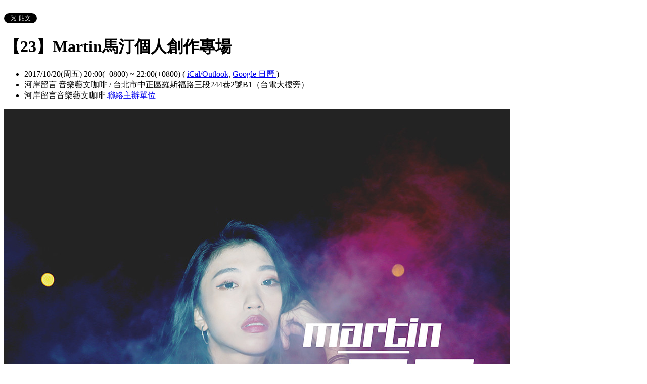

--- FILE ---
content_type: text/html; charset=utf-8
request_url: https://riversidemusiccafe.kktix.cc/events/2dbc36dc
body_size: 6673
content:
<!doctype html>
<html lang="zh-tw" class="no-js">
  <head>
    <meta charset="utf-8">
<meta http-equiv="X-UA-Compatible" content="IE=edge,chrome=1">
<meta name="viewport" content="width=device-width, initial-scale=1.0">

<title>【23】Martin馬汀個人創作專場</title>

<meta name="twitter:card" content="summary_large_image">
<meta name="twitter:site" content="@kktix">
<meta name="description" content="最糟，不過就是眼睜睜。   其實，我沒想過要趕上崩潰以前 只是難免開始想像結局。   見了那景 雖不到拔腿就跑， 但也算接近。   這世界籠統的稱這叫「叛逆」   喔，好。     Band Memb" />
<meta property="og:title" content="【23】Martin馬汀個人創作專場">
<meta name="twitter:title" content="【23】Martin馬汀個人創作專場">
<meta property="og:type" content="website">
<meta property="og:description" content="最糟，不過就是眼睜睜。   其實，我沒想過要趕上崩潰以前 只是難免開始想像結局。   見了那景 雖不到拔腿就跑， 但也算接近。   這世界籠統的稱這叫「叛逆」   喔，好。     Band Memb">
<meta name="twitter:description" content="最糟，不過就是眼睜睜。   其實，我沒想過要趕上崩潰以前 只是難免開始想像結局。   見了那景 雖不到拔腿就跑， 但也算接近。   這世界籠統的稱這叫「叛逆」   喔，好。     Band Memb">
<meta property="og:image" content="https://assets.kktix.io/upload_images/67982/___-___original.jpg">
<meta name="twitter:image" content="https://assets.kktix.io/upload_images/67982/___-___original.jpg">
<meta property="og:url" content="https://riversidemusiccafe.kktix.cc/events/2dbc36dc">

<meta property="fb:app_id" content="243054512512669"/>

    <link href="https://assets.kktix.io/assets/themes/seminar_event_theme-7e0c31b5a292348e21b22ae72bc21fc98c7452e44b5cce56e7470f5b0a55638c.css" media="all" rel="stylesheet" />
    <link rel="stylesheet" media="screen" href="https://assets.kktix.io/assets/adultonly-02d2c16356ea5f4fca48f184073241a299222ac327d68941e5e23139fea389f4.css" />
    <link rel="stylesheet" media="screen" href="https://assets.kktix.io/assets/event-tags-3d1663b3bfcb53b5ad7d949ce3777cd47a5e95c63c1a1ebe4fa85390d5b7435b.css" />
    <link rel="stylesheet" media="screen" href="https://assets.kktix.io/assets/event-font-a05b878c65ee866bcb45dfe63e3b1fd65e618312563e2f046444d415243c207b.css" />
    <meta name="apple-itunes-app" content="app-id=780240742, app-argument=https://riversidemusiccafe.kktix.cc/events/2dbc36dc">
    <script type="application/ld+json">[{"@context":"http://schema.org","@type":"Event","name":"【23】Martin馬汀個人創作專場","url":"https://riversidemusiccafe.kktix.cc/events/2dbc36dc","startDate":"2017-10-20T20:00:00.000+08:00","endDate":"2017-10-20T22:00:00.000+08:00","location":{"@type":"EventVenue","name":"河岸留言 音樂藝文咖啡","address":"台北市中正區羅斯福路三段244巷2號B1（台電大樓旁）"},"offers":[{"@type":"Offer","name":"一般票","category":"primary","price":400.0,"priceCurrency":"TWD","availability":"OutOfStock","url":"https://riversidemusiccafe.kktix.cc/events/2dbc36dc","validFrom":"2017-09-20T00:00:00.000+08:00","validThrough":"2017-10-19T23:59:00.000+08:00"}]}]</script>


    <script>
      window['GoogleAnalyticsObject'] = 'ga';
      window['ga'] =
        window['ga'] ||
        function () {
          (window['ga'].q = window['ga'].q || []).push(arguments);
        };
    </script>

    <script>window.eventIsPublished = true;</script>
    <script src="https://assets.kktix.io/assets/public_page/event-2d2ff88d5571f5c4f46b51743bd847db512104dcaf297e92caf51799779d0c63.js"></script>
  </head>
  <body>
    <div id="fb-root"></div>

    <div class="outer-wrapper">
  <div class="share-block">
    <div class="container outer">
      <span class="fb">
        <div
          class="fb-like"
          data-href="https://riversidemusiccafe.kktix.cc/events/2dbc36dc"
          data-colorscheme="light"
          data-layout="button_count"
          data-action="like"
          data-show-faces="false"
          data-send="false"
        ></div>
      </span>
      <span class="g-plus">
        <div class="g-plusone" data-align="right" data-size="medium"></div>
        <script type="text/javascript">
          window.___gcfg = {lang: 'zh-TW'};

          (function() {
              var po = document.createElement('script'); po.type = 'text/javascript'; po.async = true;
              po.src = 'https://apis.google.com/js/plusone.js';
              var s = document.getElementsByTagName('script')[0]; s.parentNode.insertBefore(po, s);
          })();
        </script>
      </span>
      <span class="twitter">
        <a
          href="https://twitter.com/share"
          class="twitter-share-button"
          data-via="KKTIX"
          data-align="right"
        >
          Tweet
        </a>
        <script>
          !(function (d, s, id) {
            var js,
              fjs = d.getElementsByTagName(s)[0],
              p = /^http:/.test(d.location) ? "http" : "https";
            if (!d.getElementById(id)) {
              js = d.createElement(s);
              js.id = id;
              js.src = p + "://platform.twitter.com/widgets.js";
              fjs.parentNode.insertBefore(js, fjs);
            }
          })(document, "script", "twitter-wjs");
        </script>
      </span>
    </div>
  </div>
  <div class="content-wrapper">
    <div class="content container">
      <div class="header">
        <div class="header-title">
          <h1>【23】Martin馬汀個人創作專場</h1>
        </div>
      </div>
      <div class="event-info">
        <ul class="info">
          <li>
            <span class="info-desc">
              <i class="fa fa-calendar"></i>
              <span class="timezoneSuffix">2017/10/20(周五) 20:00(+0800)</span>
                
                 ~ <span class="timezoneSuffix">22:00(+0800)</span>
              <span>
                (
                <a href="https://riversidemusiccafe.kktix.cc/events/2dbc36dc.ics">iCal/Outlook</a>,
                <a href="https://www.google.com/calendar/event?action=TEMPLATE&amp;text=%E3%80%9023%E3%80%91Martin%E9%A6%AC%E6%B1%80%E5%80%8B%E4%BA%BA%E5%89%B5%E4%BD%9C%E5%B0%88%E5%A0%B4&amp;dates=20171020T120000Z/20171020T140000Z&amp;details=https://riversidemusiccafe.kktix.cc/events/2dbc36dc&amp;location=%E5%8F%B0%E5%8C%97%E5%B8%82%E4%B8%AD%E6%AD%A3%E5%8D%80%E7%BE%85%E6%96%AF%E7%A6%8F%E8%B7%AF%E4%B8%89%E6%AE%B5244%E5%B7%B72%E8%99%9FB1%EF%BC%88%E5%8F%B0%E9%9B%BB%E5%A4%A7%E6%A8%93%E6%97%81%EF%BC%89&amp;trp=true&amp;sprop=https://riversidemusiccafe.kktix.cc/events/2dbc36dc&amp;sprop=name:KKTIX" target="_blank">
                  Google 日曆
                </a>
                )
              </span>
            </span>
          </li>
              <li>
                <span class="info-desc">
                  <i class="fa fa-map-marker"></i>
                  河岸留言 音樂藝文咖啡 / 台北市中正區羅斯福路三段244巷2號B1（台電大樓旁）
                </span>
              </li>
          <li>
            <span class="info-org mobi-only">
              <i class="fa fa-sitemap"></i>
              河岸留言音樂藝文咖啡
              <a
                href="https://kktix.com/organizations/riversidemusiccafe/contact/new?back=bZr8HEqH0Vsmn%2FZMPR6Sr%2BNZXTaBeRIDtV1QobXEX4fZXllWHlc4NX%2Bg01zV2QCrdfUVeJ3HC8e2lLPY2A%3D%3D--awJ%2FjGWt6QbzK6Ts--pp8jFh2sfwPuilMCWf4EoA%3D%3D&amp;event_slug=2dbc36dc"
                class="contact-host"
              >聯絡主辦單位</a>
            </span>
          </li>
        </ul>
      </div>
      <div class="og-banner">
        <img src="https://assets.kktix.io/upload_images/67982/___-___large.jpg" />
      </div>
      <div class="organizers mobi-hide clearfix">
        <i class="fa fa-sitemap"></i> 主辦單位
        <a href="https://riversidemusiccafe.kktix.cc">河岸留言音樂藝文咖啡</a> 
        <a
          href="https://kktix.com/organizations/riversidemusiccafe/contact/new?back=bZr8HEqH0Vsmn%2FZMPR6Sr%2BNZXTaBeRIDtV1QobXEX4fZXllWHlc4NX%2Bg01zV2QCrdfUVeJ3HC8e2lLPY2A%3D%3D--awJ%2FjGWt6QbzK6Ts--pp8jFh2sfwPuilMCWf4EoA%3D%3D&amp;event_slug=2dbc36dc"
          class="btn-point"
        >聯絡主辦單位</a>
      </div>
      <div class="attend-btn-wrapper mobi-only">
          <a href="https://kktix.com/events/2dbc36dc/registrations/new" class="btn-point">
            下一步
          </a>
      </div>
      <div class="main clearfix">
        <div class="description">
          <div style="box-sizing: border-box; color: rgb(85, 85, 85); font-family: &quot;Helvetica Neue&quot;, Helvetica, Arial, sans-serif; font-size: 15px;">
<div style="box-sizing: border-box;"><img alt="" src="https://assets.kktix.io/organization_resource_files/7650/16411/__-3-__.jpg" style="width: 1000px; height: 1000px;" /></div>

<div style="box-sizing: border-box;"><span style="box-sizing: border-box;">最糟，不過就是眼睜睜。</span></div>
</div>

<div style="box-sizing: border-box; color: rgb(85, 85, 85); font-family: &quot;Helvetica Neue&quot;, Helvetica, Arial, sans-serif; font-size: 15px;">
<div style="box-sizing: border-box;"><span style="box-sizing: border-box;">&nbsp;</span></div>
</div>

<div style="box-sizing: border-box; color: rgb(85, 85, 85); font-family: &quot;Helvetica Neue&quot;, Helvetica, Arial, sans-serif; font-size: 15px;">
<div style="box-sizing: border-box;"><span style="box-sizing: border-box;">其實，我沒想過要趕上崩潰以前</span></div>
</div>

<div style="box-sizing: border-box; color: rgb(85, 85, 85); font-family: &quot;Helvetica Neue&quot;, Helvetica, Arial, sans-serif; font-size: 15px;">
<div style="box-sizing: border-box;"><span style="box-sizing: border-box;">只是難免開始想像結局。</span></div>
</div>

<div style="box-sizing: border-box; color: rgb(85, 85, 85); font-family: &quot;Helvetica Neue&quot;, Helvetica, Arial, sans-serif; font-size: 15px;">
<div style="box-sizing: border-box;"><span style="box-sizing: border-box;">&nbsp;</span></div>
</div>

<div style="box-sizing: border-box; color: rgb(85, 85, 85); font-family: &quot;Helvetica Neue&quot;, Helvetica, Arial, sans-serif; font-size: 15px;">
<div style="box-sizing: border-box;"><span style="box-sizing: border-box;">見了那景</span></div>
</div>

<div style="box-sizing: border-box; color: rgb(85, 85, 85); font-family: &quot;Helvetica Neue&quot;, Helvetica, Arial, sans-serif; font-size: 15px;">
<div style="box-sizing: border-box;"><span style="box-sizing: border-box;">雖不到拔腿就跑，</span></div>
</div>

<div style="box-sizing: border-box; color: rgb(85, 85, 85); font-family: &quot;Helvetica Neue&quot;, Helvetica, Arial, sans-serif; font-size: 15px;">
<div style="box-sizing: border-box;"><span style="box-sizing: border-box;">但也算接近。</span></div>
</div>

<div style="box-sizing: border-box; color: rgb(85, 85, 85); font-family: &quot;Helvetica Neue&quot;, Helvetica, Arial, sans-serif; font-size: 15px;">
<div style="box-sizing: border-box;"><span style="box-sizing: border-box;">&nbsp;</span></div>
</div>

<div style="box-sizing: border-box; color: rgb(85, 85, 85); font-family: &quot;Helvetica Neue&quot;, Helvetica, Arial, sans-serif; font-size: 15px;">
<div style="box-sizing: border-box;"><span style="box-sizing: border-box;">這世界籠統的稱這叫「叛逆」</span></div>
</div>

<div style="box-sizing: border-box; color: rgb(85, 85, 85); font-family: &quot;Helvetica Neue&quot;, Helvetica, Arial, sans-serif; font-size: 15px;">
<div style="box-sizing: border-box;"><span style="box-sizing: border-box;">&nbsp;</span></div>
</div>

<div style="box-sizing: border-box; color: rgb(85, 85, 85); font-family: &quot;Helvetica Neue&quot;, Helvetica, Arial, sans-serif; font-size: 15px;">
<div dir="ltr" style="box-sizing: border-box;"><span style="box-sizing: border-box;">喔，好。</span>

<div style="box-sizing: border-box;">
<div style="box-sizing: border-box;">&nbsp;</div>

<div style="box-sizing: border-box;">&nbsp;</div>
</div>

<div style="box-sizing: border-box;">
<div style="box-sizing: border-box;"><span style="box-sizing: border-box;">Band Member</span></div>
</div>

<div style="box-sizing: border-box;">
<div style="box-sizing: border-box;"><span style="box-sizing: border-box;">主　唱：Martin馬汀</span></div>
</div>

<div style="box-sizing: border-box;">
<div style="box-sizing: border-box;"><span style="box-sizing: border-box;">電吉他：振綱</span></div>
</div>

<div style="box-sizing: border-box;">
<div style="box-sizing: border-box;"><span style="box-sizing: border-box;">貝　斯：Ikuo</span></div>
</div>

<div style="box-sizing: border-box;">
<div style="box-sizing: border-box;"><span style="box-sizing: border-box;">電鋼琴：少澤</span></div>
</div>

<div style="box-sizing: border-box;">
<div style="box-sizing: border-box;"><span style="box-sizing: border-box;">鼓　手：阿澤</span></div>
</div>

<div style="box-sizing: border-box;">
<div style="box-sizing: border-box;">&nbsp;</div>
</div>

<div style="box-sizing: border-box;">
<div style="box-sizing: border-box;"><span style="box-sizing: border-box;">➤預售票 400元</span></div>
</div>

<div style="box-sizing: border-box;">
<div style="box-sizing: border-box;"><span style="box-sizing: border-box;">➤現場票 450元</span></div>
</div>

<div style="box-sizing: border-box;">
<div dir="ltr" style="box-sizing: border-box;"><span style="box-sizing: border-box;">►Facebook：Martin馬汀</span></div>
</div>
</div>
</div>

          <ul class="tags-item clearfix">
            <li><a href="https://kktix.cc/events?event_tag_ids_in=1">演唱會</a></li>
          </ul>
        </div>
      </div>
      <div class="location clearfix">
        <div id="map-container" class="side-content">
          <div class="map-wrapper">
            <div class="btn-wrapper">
              <button id="view-map-btn" class="btn-open">
                <span
                  ><i class="fa fa-map-marker" aria-hidden="true"></i>
                  檢視地圖
                </span>
              </button>
            </div>
            <div
              id="map-content"
              data-lat="25.0170892"
              data-lng="121.53131329999997"
              style="width: 280px; height: 280px"
              class="map-wrapper"
            ></div>
          </div>
        </div>
        <div class="address">
          河岸留言 音樂藝文咖啡 / 台北市中正區羅斯福路三段244巷2號B1（台電大樓旁）
        </div>
        <div class="btn-group">
          <a
            href="https://www.google.com/maps/dir/?api=1&destination=台北市中正區羅斯福路三段244巷2號B1（台電大樓旁）"
            target="_blank"
            class="btn-view"
          >
            規劃路線
          </a>
          <a
            href="https://www.google.com/maps/search/?api=1&query=25.0170892%2C121.53131329999997"
            target="_blank"
            class="btn-view"
          >
            檢視較大的地圖
          </a>
        </div>
      </div>
      <div class="tickets">
        <h2>活動票券</h2>
        <div class="table-wrapper">
          <table>
            <thead>
              <tr>
                <th class="name">票種</th>
                <th class="period">販售時間</th>
                <th class="price">售價</th>
              </tr>
            </thead>
            <tbody>
              <tr>
                <td class="name">
                  一般票
                  <p class="use-kkpoints-buy-tickets-info">
                  </p>
                </td>
                <td class="period">
                  <span class="period-time">
                    <span class="time"><span class="timezoneSuffix">2017/09/20 00:00(+0800)</span></span>
                    ~
                    <span class="time"><span class="timezoneSuffix">2017/10/19 23:59(+0800)</span></span>
                  </span>
                    <span class="status closed">結束販售</span>
                </td>
                <td class="price">
                  <ul>
                      <li><span class="price"><span class="currency">TWD$</span><span class="currency-value">400</span></span></li>
                  </ul>
                </td>
              </tr>
            </tbody>
          </table>
        </div>
          <a href="https://kktix.com/events/2dbc36dc/registrations/new" class="btn-point">下一步</a>
      </div>
    </div>
  </div>
</div>

<footer class="footer footer-simple footer-slide">
  <div class="container">
    <div class="language">
      Language:
        <a href="?locale=zh-TW" class="current">繁體中文</a>
        <a href="?locale=en">English</a>
        <a href="?locale=ja">日本語</a>
    </div>
    <a href="https://kktix.com/" class="logo pull-right">KKTIX</a>
  </div>
</footer>
<script>
  $(document).ready(function () {
    $(".btn-open").click(function () {
      $(".btn-wrapper").fadeOut();
    });
  });
</script>


    <img style="display:none" src="//kktix.com/change_locale?locale=zh-TW" />

    <script>(function(d, s, id) {
  var js, fjs = d.getElementsByTagName(s)[0];
  if (d.getElementById(id)) return;
  js = d.createElement(s); js.id = id;
  js.src = "//connect.facebook.net/zh_TW/sdk.js#xfbml=1&version=v2.3";
  fjs.parentNode.insertBefore(js, fjs);
}(document, 'script', 'facebook-jssdk'));</script>

    <script>
  dataLayer = [];

  if (document.cookie.match(/_ga=(GA[0-9.]+)(;|$)/)) {
    (new Image).src = "//kktix.com/ga?ga=" + document.cookie.match(/_ga=(GA[0-9.]+)(;|$)/)[1];
  }



  if (typeof jQuery === 'function' && $.kkUser && $.kkUser.uid) {
    dataLayer.push({ 'user_id': $.kkUser.uid });
  }
</script>

  <noscript>
    <iframe
      src="//www.googletagmanager.com/ns.html?id=GTM-NX8MWQ"
      height="0"
      width="0"
      style="display: none; visibility: hidden"
    ></iframe>
  </noscript>

  <script>
    (function (w, d, s, l, i) {
      w[l] = w[l] || [];
      w[l].push({ 'gtm.start': new Date().getTime(), event: 'gtm.js' });
      var f = d.getElementsByTagName(s)[0],
        j = d.createElement(s),
        dl = l != 'dataLayer' ? '&l=' + l : '';
      j.async = true;
      j.src = '//www.googletagmanager.com/gtm.js?id=' + i + dl;
      f.parentNode.insertBefore(j, f);
    })(window, document, 'script', 'dataLayer', 'GTM-NX8MWQ');
  </script>

    <script>var container=document.getElementById("map-container");var gmapLoaded=function(){var e,t,a=[],o=[],n,r,l,s,g,i=["map-content","map-content2"];for(e=0;e<i.length;e=e+1){t=document.getElementById(i[e]);if(!!t){a.push(t)}}for(e=0;e<a.length;e=e+1){t=a[e];if(t.dataset!==undefined){n=t.dataset.lat;r=t.dataset.lng}else{n=t.getAttribute("data-lat");r=t.getAttribute("data-lng")}if(typeof google!=="undefined"&&!!google.maps&&!!n&&!!r){l={zoom:16,scaleControl:false,panControl:false,zoomControl:false,mapTypeControl:false,streetViewControl:false,scrollwheel:false,draggable:false,disableDoubleClickZoom:true,center:new google.maps.LatLng(n,r)};o[e]=new google.maps.Map(t,l);o[e].marker=new google.maps.Marker({map:o[e],draggable:false,position:l.center})}else{container.parentNode.removeChild(container);return}}g=function(){var e=0,t;for(e=0;e<o.length;e=e+1){t=o[e].getCenter();google.maps.event.trigger(o[e],"resize");o[e].setCenter(o[e].marker.getPosition())}};google.maps.event.addDomListener(window,"resize",function(){clearTimeout(s);s=setTimeout(g,150)})};$('#view-map-btn').click(function() {var e;if(!!container){e=document.createElement("script");e.type="text/javascript";e.src="https://maps.googleapis.com/maps/api/js?key=AIzaSyAmlVuv2NpIxXImW2fwv_UtukD20C3U2Jk&callback=gmapLoaded";document.body.appendChild(e)}});</script>
<!-- 在活動公開頁點選按鈕才顯示並呼叫 google map 的功能改動，邏輯用 jquery 修改， #show-location 被按下時，該按鈕隱藏，顯示 #event-location 並呼叫 google map api，目前針對此處和 seminar event theme 做些修改讓這功能可以運行，但須等到 Fire 設計完所有 theme 後依據設計套用真正的程式 -->

    <script>
      window.onload = (event) => {
        if (dataLayer) {
          // Fire view_item_cc event to GA4 after page loaded 3 seconds later
          setTimeout(() => {
            const item = {
              item_id: '2dbc36dc',
              item_name: '【23】Martin馬汀個人創作專場',
            }
            const eventTagIds = [1];
            eventTagIds.forEach((id, index) => {
              const key = index ? `item_category_${index + 1}` : 'item_category';
              item[key] = id;
            });

            const pageH = document.documentElement.scrollHeight;
            const viewH = Math.max(document.documentElement.clientHeight || 0, window.innerHeight || 0);
            const payload = {
              currency: 'TWD',
              scroll_depth_threshold: Math.round((window.scrollY + viewH) / pageH * 100),
              items: [item]
            }

            dataLayer.push({ event: 'view_item_cc', ecommerce: payload });
          }, 3000);
        }
      };
    </script>
    
  </body>
</html>


--- FILE ---
content_type: text/html; charset=utf-8
request_url: https://accounts.google.com/o/oauth2/postmessageRelay?parent=https%3A%2F%2Friversidemusiccafe.kktix.cc&jsh=m%3B%2F_%2Fscs%2Fabc-static%2F_%2Fjs%2Fk%3Dgapi.lb.en.2kN9-TZiXrM.O%2Fd%3D1%2Frs%3DAHpOoo_B4hu0FeWRuWHfxnZ3V0WubwN7Qw%2Fm%3D__features__
body_size: 161
content:
<!DOCTYPE html><html><head><title></title><meta http-equiv="content-type" content="text/html; charset=utf-8"><meta http-equiv="X-UA-Compatible" content="IE=edge"><meta name="viewport" content="width=device-width, initial-scale=1, minimum-scale=1, maximum-scale=1, user-scalable=0"><script src='https://ssl.gstatic.com/accounts/o/2580342461-postmessagerelay.js' nonce="9M_q1q9HO4QqM8qrMtmv8w"></script></head><body><script type="text/javascript" src="https://apis.google.com/js/rpc:shindig_random.js?onload=init" nonce="9M_q1q9HO4QqM8qrMtmv8w"></script></body></html>